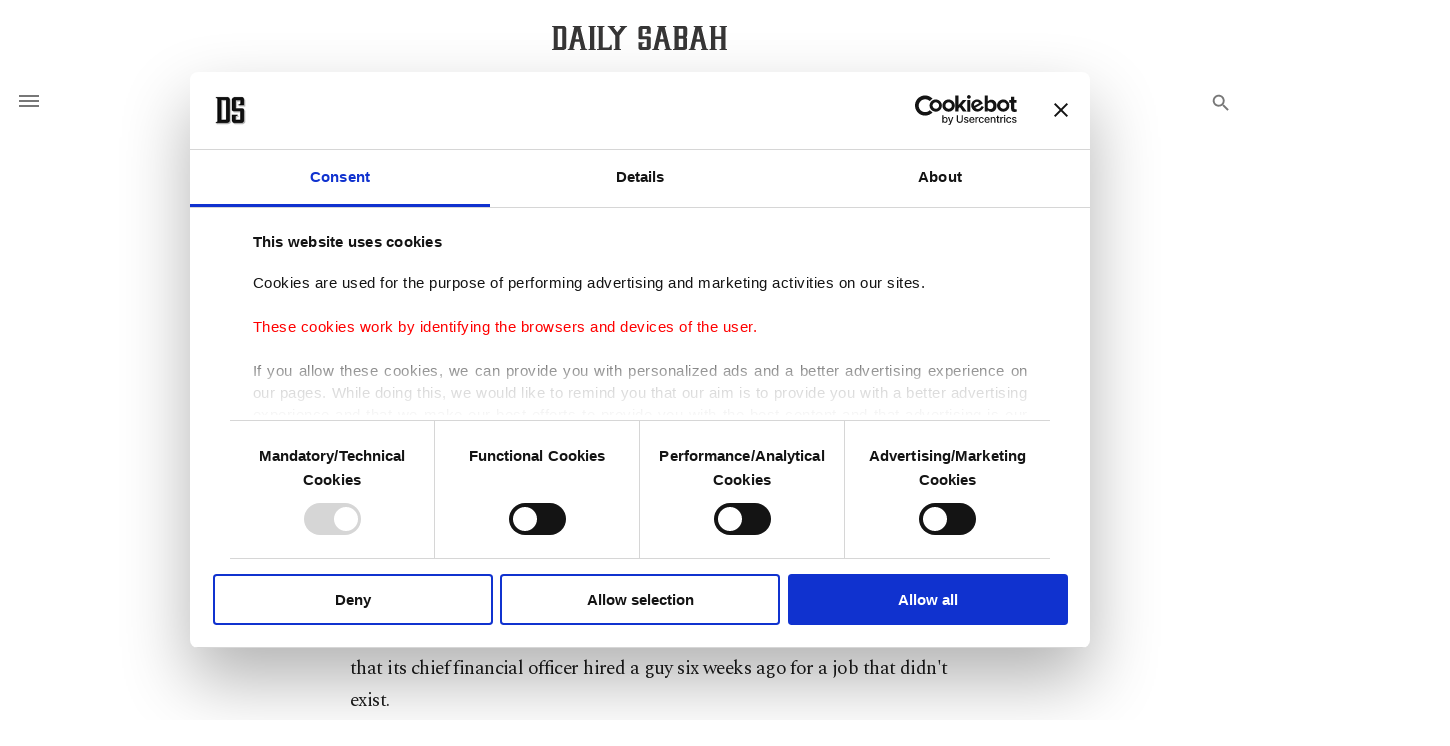

--- FILE ---
content_type: text/html; charset=UTF-8
request_url: https://www.dailysabah.com/article_count/74819
body_size: -84
content:
Article Id: 74819- Visit_count: 1</br>counter_mod: 10<br> mod: 1